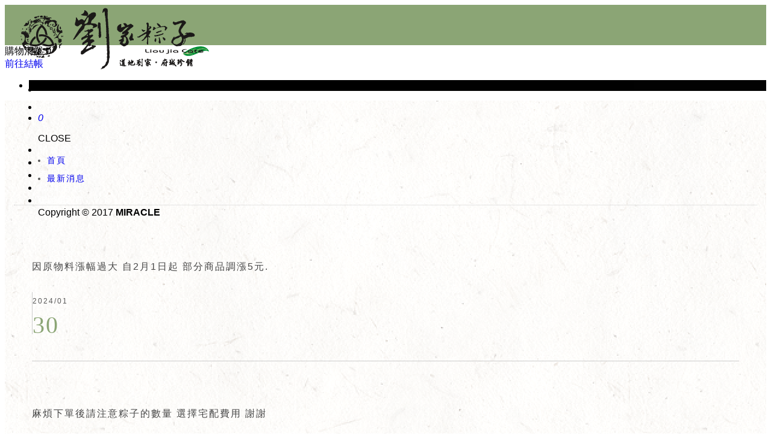

--- FILE ---
content_type: text/html;charset=UTF-8
request_url: https://liuchia.com/edcontent.php?lang=tw&tb=2
body_size: 13586
content:
<!DOCTYPE html>
<html xmlns="http://www.w3.org/1999/xhtml"  class="edcontent2 is-folder-list edcontentlist"  lang="zh-tw">
<head>
  <link rel="alternate" href="https://liuchia.com/edcontent.php?lang=tw&tb=2" hreflang="zh-tw" />
    <link rel="alternate" href="https://liuchia.com/edcontent.php?lang=tw&tb=2" hreflang="x-default" />
    <meta http-equiv="content-language" content="zh-tw">
    <script type="application/ld+json">
{
    "@context": "https://schema.org",
    "@type": "LocalBusiness",
    "name": "劉家粽子專賣店",
    "image": "https://liuchia.com/archive/image/weblogo/0529logo2.png",
    "logo": "https://liuchia.com/archive/image/weblogo/0529logo2.png",
    "@id": "https://liuchia.com/",
    "url": "https://liuchia.com/",
    "telephone": "+886-062251514",
    "address": {
      "@type": "PostalAddress",
      "addressCountry": "TW"
    }

}
</script>
  <script>
let gtag_inuse = false;
let gtag_type4 = false;
let fbq_inuse  = false;
let omnichat_inuse = false;
</script>
<meta name="copyright" content="劉家粽子專賣店"/>
<meta name="author" content="粽子專賣店" />
<meta name="robots" content="all"/>
<meta name="distribution" content="Taiwan"/> <meta name="rating" content="general"/>

<!-- Global site tag (gtag.js) - Google Analytics -->
<script async src="https://www.googletagmanager.com/gtag/js?id=UA-124341741-1"></script>
<script>
  window.dataLayer = window.dataLayer || [];
  function gtag(){dataLayer.push(arguments);}
  gtag('js', new Date());

  gtag('config', 'UA-124341741-1');
</script>
<meta http-equiv="Content-Type" content="text/html; charset=utf-8" />
<title lang="zh-tw">最新消息 | 劉家粽子專賣店</title>
<meta name="apple-mobile-web-app-capable" content="yes">
<meta name="mobile-web-app-capable" content="yes">
<meta name="viewport" content="width=device-width, initial-scale=1, maximum-scale=1, user-scalable=no, viewport-fit=cover">
<meta http-equiv="X-UA-Compatible" content="IE=edge"/>
<!--[if lt IE 9]>
<script src="https://cdnjs.cloudflare.com/ajax/libs/html5shiv/3.7.3/html5shiv-printshiv.min.js"></script>
<script src="https://cdnjs.cloudflare.com/ajax/libs/respond.js/1.4.2/respond.min.js"></script>
<![endif]-->
<meta name="keywords" content="粽子,台南小吃,伴手禮,劉家,24小時">
<meta name="description" content="劉家粽子的特色是遵循古老的柴燒技法，也就是將包好的粽子放入大鍋中，以堅硬耐燃的龍眼樹枝慢火柴燒，讓燜煮的糯米因受熱均勻而逐漸釋放出黏性，如此糯米吃來不但粘Q有彈性，連粽葉都有一股因柴燒煙燻而有的獨特香氣。">
<meta name="author" content="" />
<meta name="copyright" content="" />
<meta name="distribution" content="global" />
<meta name="rating" content="general" />
<meta name="robots" content="index,follow" />
<meta property="og:title" content="劉家粽子專賣店"/>
<meta property="og:type" content="website"/>
<meta property="og:url" content="https://liuchia.com/edcontent.php?lang=tw&tb=2"/>
<meta property="og:description" content="劉家粽子的特色是遵循古老的柴燒技法，也就是將包好的粽子放入大鍋中，以堅硬耐燃的龍眼樹枝慢火柴燒，讓燜煮的糯米因受熱均勻而逐漸釋放出黏性，如此糯米吃來不但粘Q有彈性，連粽葉都有一股因柴燒煙燻而有的獨特香氣。"/>
<meta property="og:image" content="https://liuchia.com/archive/image/header_info/0529_banner_a.jpg"/>
<meta property="og:site_name" content="劉家粽子專賣店"/>
<script>
var tlang = "tw";
</script>
<script src="https://system7.webtech.com.tw/js/jquery-1.12.4.min.js"></script>
<script src="https://system7.webtech.com.tw/js/jquery-migrate-1.4.1.js"></script>
<link rel="canonical" href="https://liuchia.com/edcontent.php?lang=tw&tb=2">
<link rel="stylesheet" href="https://system7.webtech.com.tw/public/css/animate.css?v=20251231" type="text/css" media="screen" />
<link rel="stylesheet" href="https://system7.webtech.com.tw/js/fancybox/jquery.fancybox.css?v=20251231" type="text/css" media="screen" />
<link rel="stylesheet" href="https://system7.webtech.com.tw/css/font-awesome-470/css/font-awesome.min.css">
<link rel="stylesheet" href="https://system7.webtech.com.tw/css/bootstrap-min.css?mv=20251231" >
<!-- load external-->
<!-- end -->
<link href="https://system7.webtech.com.tw/public/template/RWDPAGE_BASE_PAT01/model_css.php?v=20251231&key=cHViX3x8MjAxODAwMzAyX3x8UldEUEFHRV9CQVNFX1BBVDAxfHxSV0RQQUdFX0JBU0VfUEFUMDE=" rel="stylesheet" type="text/css" />
<link href="https://system7.webtech.com.tw/public/template/base/edcontent.css?v=20251231" rel="stylesheet" type="text/css" />
<!--base css-->
<link href="https://system7.webtech.com.tw/public/template/base/base.css?v=20251231" rel="stylesheet" type="text/css" />
<!--end-->
<link href="https://system7.webtech.com.tw/public/template/RWDPAGE_BASE_PAT01/index.css?v=20251231" rel="stylesheet" type="text/css" />
<link href="https://system7.webtech.com.tw/webadmin/webtech_lib/assets/minimalist-basic/content.css?v=20251231" rel="stylesheet" type="text/css"/>
<link href="https://system7.webtech.com.tw/webadmin/webtech_lib/assets/ionicons/css/ionicons.min.css" rel="stylesheet" type="text/css" crossorigin="anonymous"/>
<link href="https://system7.webtech.com.tw/js/sweetalert2/sweetalert2.min.css" rel="stylesheet" type="text/css"/>
  <link rel="stylesheet" href="https://liuchia.com/customization_css.php?p=eyJwYWdlIjoiZWRjb250ZW50LnBocCIsInRlbXBsYXRlX2lkIjoiUldEUEFHRV9CQVNFX1BBVDAxIiwiZGVzaWduZXJfcGFnZWlkIjoiZWRjb250ZW50MiJ9&time=1749431073" type="text/css"  />
<link rel="stylesheet" href="https://system7.webtech.com.tw/public/template/base/init.css?v=20251231" type="text/css" />
<script  type="text/javascript" src="https://system7.webtech.com.tw/js/jquery.easing.1.3.js"></script>
<script  type="text/javascript" src="https://system7.webtech.com.tw/js/jquery-ui.min.js"></script>
<script  src="https://system7.webtech.com.tw/js/lang/tw.js"></script>
<script  type="text/javascript" src="https://system7.webtech.com.tw/js/waypoints.min.js"></script>
<script  type="text/javascript" src="https://system7.webtech.com.tw/js/imagesloaded.pkgd.min.js"></script>
<script  src="https://system7.webtech.com.tw/js/jquery.mousewheel-3.0.6.pack.js" type="text/javascript"></script>
<script  src="https://system7.webtech.com.tw/js/fancybox/jquery.fancybox.pack.js" type="text/javascript"></script>
<script src="https://system7.webtech.com.tw/js/public.js?v=120251231" type="text/javascript"></script>
<script src="https://system7.webtech.com.tw/js/jquery.ddslick.js?v=1.00" type="text/javascript"></script>
<script  src="https://system7.webtech.com.tw/js/jquery.animate-colors-min.js" type="text/javascript"></script>
<style type="text/css">
  .seofootercompany,.seofooterkeyword{font-size:12px;}
  .seomainkey h2{font-size:12px;margin:0px;padding:0px;font-weight: normal;float:left;margin-right:5px;line-height: 14px;}
</style>
<script>var showtotop = false;</script>
<script  src="https://system7.webtech.com.tw/js/bootstrap.min.js"></script>
<script>showtotop = true;</script>
<script  src="https://system7.webtech.com.tw/js/jquery.ui.totop.js"></script>
<script  src="https://system7.webtech.com.tw/js/isotope/jquery.isotope.min.js"></script>
<script  src="https://system7.webtech.com.tw/js/modernizr-2.6.1.min.js" type="text/javascript"></script>
<script type="text/javascript">
var isMobile = false;
var isDesktop = false;
$(window).on("load resize",function(e){
  //mobile detection
  if(Modernizr.mq('only all and (max-width: 767px)') ) {
    isMobile = true;
  }else{
    isMobile = false;
  }
  //tablette and mobile detection
  if(Modernizr.mq('only all and (max-width: 1024px)') ) {
    isDesktop = false;
  }else{
    isDesktop = true;
  }
});
</script>

<script  src="https://system7.webtech.com.tw/public/template/RWDPAGE_BASE_PAT01/index.js?v=20251231"></script>
  <style type="text/css">
  .paneleffect, .paneleffect_v1{opacity: 0;}
  .paneleffect.animated, .paneleffect_v1.animated{opacity: 1;}
    </style>
  <script type="text/javascript">

    // 監聽物件高度是否變化
    function onElementHeightChange(elm, callback) {
        var lastHeight = elm.clientHeight
        var newHeight;

        (function run() {
            newHeight = elm.clientHeight;
            if (lastHeight !== newHeight) callback();
            lastHeight = newHeight;

            if (elm.onElementHeightChangeTimer) {
              clearTimeout(elm.onElementHeightChangeTimer);
            }

            elm.onElementHeightChangeTimer = setTimeout(run, 200);
        })();
    }

    $(document).ready(function(){
        

        imagesLoaded( document.querySelector('body'), function( instance ) {
                              $('.paneleffect').each(function(){
            if($(this).height() < 200){
              $(this).removeClass('paneleffect');
            }
          });
          onScrollInit($('.paneleffect,.paneleffect_v1,.paneleffect_page'));
        });

        // 監聽body高度變化時要重跑入場動畫
        onElementHeightChange(document.body, function(){
          onScrollInit($('.paneleffect,.paneleffect_v1,.paneleffect_page'));
        });



        function onScrollInit( items, trigger ) {
          items.each( function() {
            var osElement = $(this),
                osoffset = osElement.attr('data-os-offset'),
                osAnimationClass = osElement.attr('data-os-animation'),
                osAnimationDelay = osElement.attr('data-os-animation-delay');
                osAnimationDuration = osElement.attr('data-os-animation-duration');
                if(typeof(osAnimationClass)=='undefined'){
                  osAnimationClass = 'fadeInUp';
                }
                if(typeof(osAnimationDelay)=='undefined'){
                  osAnimationDelay = '0.3s';
                }
                if(typeof(osoffset)=='undefined'){
                  osoffset = '90%';
                }
                if(typeof(osAnimationDuration)=='undefined'){
                  osAnimationDuration = '1s';
                }


            osElement.css({
                '-webkit-animation-delay':  osAnimationDelay,
                '-moz-animation-delay':     osAnimationDelay,
                'animation-delay':          osAnimationDelay,
                '-webkit-animation-duration': osAnimationDuration,
                'animation-duration':         osAnimationDuration,

            });

            var osTrigger = ( trigger ) ? trigger : osElement;

            osTrigger.waypoint(function() {
                osElement.addClass('animated').addClass(osAnimationClass);
            },{
                triggerOnce: true,
                offset: osoffset
            });
          });
                  }
    });
  </script>
<script type="text/javascript">
  var ajaxGet = null;
  var orgwapperh = 0;
  var nowtop = 0;
  function fn_openbox(url,parpms){

    if (ajaxGet != null){
      ajaxGet.abort();
    }
    nowtop = $( document ).scrollTop();
    $("html,body").scrollTop(0).css({'overflow-x':'hidden'});
    $("#loading_mask").css({'width':$(window).width()}).show();
    $('#boxcontent').html('').show().css({'min-height':$(window).height()+'px'});

    $('#openbox').css({'left':$(window).width(),'width':$(window).width()}).show();

    ajaxGet = $.ajax({
      type: 'post', //
      url: url,
      data:parpms,
      dataType: "html",
      success: function(datahtml) {
        $('#boxcontent').html(datahtml);
        $('#boxcontent .openbox_d').css({'min-height':$(window).height()-(37*2)+'px'});
        $('#openbox').stop().animate({'left':0}, 800,function(){
          $("#loading_mask").hide();
          $('.wapper .panel').hide(0);
        });
        var images=$('#editor img');
        var link = null;
        var imgLen=images.length;
        for(var i=0;i<imgLen;i++){
          if (images[i].parentNode.tagName.toLowerCase() != 'a'){
            images[i].style.cursor="pointer";
            link = document.createElement("a");
            link.href = images[i].src;
            $(link).addClass('fancybox').attr("rel","group");
            images[i].alt='點擊放大';
            images[i].title='點擊放大';
            link.target="_blank";
            images[i].parentNode.insertBefore(link, images[i]).appendChild(images[i])
          }
        }
        $("#editor .fancybox").fancybox({
	        'hideOnContentClick': true
	      });

      },
      error:function (xhr, ajaxOptions, thrownError){
        fn_close_box();
        $("body").append(xhr.status);
        $("body").append(xhr.responseText );
        //alert(thrownError);
      }
    });
  }

  function fn_close_box(){
    $('.wapper .panel').show(0);
    $('#openbox').stop().animate({'left':$(window).width()}, 800,function(){
      $( document ).scrollTop(nowtop).css({'overflow-x':'auto'});
      $('#boxcontent').html('').hide();
      $('#openbox').hide();
      $("#loading_mask").hide();
    });
  }
</script>
<script type="text/javascript">
  $(document).ready(function(){
  $(".fancybox.youtube").click(function() {
    $.fancybox({
      'padding'   : 0,
      'autoScale'   : false,
      'transitionIn'  : 'none',
      'transitionOut' : 'none',
      'title'     : this.title,
      'width'     : 640,
      'height'    : 385,
      'href'      : this.href.replace(new RegExp("watch\\?v=", "i"), 'v/'),
      'type'      : 'swf',
      'swf'     : {
      'wmode'       : 'transparent',
      'allowfullscreen' : 'true'
      }
    });
    return false;
  });
  $("a.fancyboximg").fancybox({ 'transitionIn' : 'elastic', 'transitionOut' : 'elastic', 'speedIn' : 600, 'speedOut' : 200, 'overlayShow' : false });
  });
</script>
<style>
.error{color:red;}
</style>
</head>
<body domain_is_safe="safe" class="wrapper_bg page_wrapper_bg tb_edcontent fn_edcontent2 lang_tw" attr-type="liuchia.com" attr-type2="www.liuchia.com" attr-trans="Y" RID="" nowPath="edcontent.php">
<div id="openbox">
  <div id="boxcontent">
  </div>
</div>

  <div id="RWDPAGE_BASE_PAT01" class="template_panel_first  collapsing_header web_201800302">
        <header  class="  menu-container " id="panel_36"  page_style="">
    

          <div class="model RWDmenu_plus02"   id="m_RWDPAGE_BASE_PAT01_36_1" md_id="1" tp_id="36" template_id="RWDPAGE_BASE_PAT01">
    <style>
 .m_stitle {
    display: none;
}
 .cd-nav li:hover .m_stitle, .cd-nav li.active .m_stitle {
    display: block;
}
 .cd-nav li:hover .m_title,  .cd-nav li.active .m_title {
    display: none;
}
    </style>
    <div class="inside" >
      <div class="container">
        <header class="cd-main-header">

                    <!--LOGO-->
          <a class="cd-logo" href="https://liuchia.com/" title="回首頁" aria-label="回首頁"><img src="https://liuchia.com/archive/image/weblogo/0529logo2.png" title="" alt="劉家粽子專賣店"></a>
          <!--END-->

          <!-- 功能型按鈕 -->
          <ul class="cd-header-buttons">
            <!--社群-->
            <li>
                          </li>


            <!--搜尋-->
                        <li class="phone-menu">
              <a class="cd-nav-trigger" href="#cd-primary-nav" title="主選單" aria-label="主選單"><span></span></a>
            </li>
                        <li class="cart-block">
              <a href="#" onclick="return false;" title="購物清單" aria-label="購物清單">
                                    <i class="glyphicon glyphicon-shopping-cart"></i>
                                    <span class="hidden-xs"></span>
                  <i class="qty"><span class="val-shopnum">0</span></i>
              </a>
            </li>
            
            

                        
            <div class="clearfix"></div>
          </ul>



          <!-- 主選單 -->
          <nav class="cd-nav ">
            <ul id="cd-primary-nav" class="cd-primary-nav is-fixed">

              <!-- <div class="close-btn fa fa-long-arrow-left hidden-lg" id="close_btn"></div> -->
              <div class="close-btn hidden-lg" id="close_btn" title="關閉主選單" aria-label="關閉主選單">CLOSE</div>
                            <li class="  " level="1" showsize="">
                <a href="https://liuchia.com/edcontent.php?lang=tw&tb=1" org-href="edcontent.php?lang=tw&tb=1"  title="關於劉家粽子" aria-label="關於劉家粽子">關於劉家粽子</a>
                
              </li>
                            <li class="  " level="1" showsize="">
                <a href="https://liuchia.com/album_d.php?lang=tw&tb=1&id=4" org-href="album_d.php?lang=tw&tb=1&id=4" target="_blank" title="菜品介紹" aria-label="菜品介紹">菜品介紹</a>
                
              </li>
                            <li class="  " level="1" showsize="">
                <a href="https://liuchia.com/product.php?lang=tw&tb=1" org-href="product.php?lang=tw&tb=1"  title="產品購買" aria-label="產品購買">產品購買</a>
                
              </li>
                            <li class="  " level="1" showsize="">
                <a href="https://liuchia.com/edcontent.php?lang=tw&tb=2" org-href="edcontent.php?lang=tw&tb=2"  title="最新消息" aria-label="最新消息">最新消息</a>
                
              </li>
                            <li class="  " level="1" showsize="">
                <a href="https://liuchia.com/eforms.php?lang=tw&tb=1" org-href="eforms.php?lang=tw&tb=1"  title="聯絡我們" aria-label="聯絡我們">聯絡我們</a>
                
              </li>
              

              <div class="clearfix"></div>
              
                            <div class="phone-menubelow">
                                          </div>
              <div class="bottom-copyright hidden-lg">
                Copyright © 2017 <span style="font-weight:600">MIRACLE</span>              </div>
            </ul> <!-- primary-nav -->
          </nav>



        </header>


        <!-- 搜尋輸入欄 -->
                <div class="clearfix"></div>
      </div>
    </div>

        <!-- 購物車介面-->
    <div class="cart-menu modelshoppingcar noclose shoppingcar_menu">
      <div class="cart-cancel-btn fa fa-long-arrow-left"></div>
      <div class="title">
        購物清單        <span class="val-shopnum">0</span><!-- 選購數量 -->
      </div>
      <ul id="top_shopping_car_list" class="content" style="margin:0px;padding:0px;">
      </ul>
            <div class="buy-btn"><a href="https://liuchia.com/shopping.php?lang=tw" class="checkout_it" aria-label="前往結帳" style="position: relative;">前往結帳</a></div>
    </div>
    
    
    <div class="cd-overlay"></div>
  


          
        <div style="clear:both;"></div>
      </div>


      <script type="text/javascript">

      var _auto_hide = false;
      var _auto_hide_timer = null;
      var _auto_hide_s = 0;
      function m_RWDPAGE_BASE_PAT01_36_1setTimeout(t){
        if(_auto_hide)
        {
          _auto_hide_timer = setTimeout(function(){
            $(".cd-overlay").trigger('click');
          },_auto_hide_s);
          // console.log('set Timer');
        }
      }

      function m_RWDPAGE_BASE_PAT01_36_1clearTimeout(t){
        if(_auto_hide && _auto_hide_timer!= null){
          clearTimeout(_auto_hide_timer);
          // console.log('clear Timer');
        }
      }
  </script>
          <script type="text/javascript">
      $( document ).ready(function() {
        loadShoppingCar(false, 'refresh');
      });
      var needreloadcar = true,needreloadquerycar=true;
      function modifyCarAmount(multikey,amount,carkey,obj){
        var pre_amount =  parseInt( obj.attr('now-qty'));
        var nnum =  parseInt( obj.val());
        var max  = parseInt( obj.attr('max'));
        if(isNaN(nnum) || nnum <=0){
          nnum = 1;
        }
        if(nnum > max) nnum = max;
        if(obj.val()!=nnum){
          obj.val(nnum);
        }
        amount = nnum;
        if(pre_amount==amount) return false;
        $.ajax({
          type: "POST",
          url: "https://liuchia.com/include/shopping_process.php",
          contentType:"application/x-www-form-urlencoded; charset=utf-8",
          data: "type=modifyonecar&lang=tw&multikey="+multikey+'&amount='+amount,
          dataType: "json",
          success: function(jdata){
            if(jdata.message!='' && jdata.message!= null){
              $("#quantity"+carkey).val(pre_amount);
              alert(jdata.message);
            }else{
              if(amount==0){
                $("#car_"+carkey).fadeOut(function(){
                  $("#car_"+carkey).remove();
                  $("#m_RWDPAGE_BASE_PAT01_36_1 .val-shopnum").html($(".caritem").size());
                  // $("#m_RWDPAGE_BASE_PAT01_36_1 .val-shopnum").html();
                });
              }else{
                $("#quantity"+carkey).val(jdata.amount);

                $("#car_"+carkey+' .price').html(jdata.price);
              }
            }
            needreloadcar = true;
          }
        });
      }
      /**
       * @param {boolean} open - 是否展開購物清單
       * @param {string} _action - 呼叫目的。 'refresh'表示只要更新購物車資訊(不要跳出加入成功這些資訊)
      */
      function loadShoppingCar(open, _action=null){
        $.ajax({
          type: "POST",
          url: "https://liuchia.com/include/shopping_process.php",
          contentType:"application/x-www-form-urlencoded; charset=utf-8",
          data: "type=loadshoppingcar&lang=tw",
          dataType: "json",
          success: function(jdata){
            $("#m_RWDPAGE_BASE_PAT01_36_1 .val-shopnum").html(jdata.num);
            $("#m_RWDPAGE_BASE_PAT01_36_1 .total_price").html(jdata.total_price);
            // $("#m_RWDPAGE_BASE_PAT01_36_1 .ftotal_price .money").html(jdata.total_price);msg::carempty
            $("#m_RWDPAGE_BASE_PAT01_36_1 #top_shopping_car_list").html('');

            if(jdata.items.length==0 || jdata.items==null){
              $("#m_RWDPAGE_BASE_PAT01_36_1 #top_shopping_car_list").html('<div class="carempty">您未選購任何產品!!</div>');
            }
            if(jdata.items!=null){
              for(var i=0;i<jdata.items.length;i++){
                var nowitem = jdata.items[i];
                var _txtString = nowitem['proName'].replace(/<[^>]+>/g,"");

                var photostr = '';
                if(nowitem['photo']!=''){
                  photostr = " background-image: url("+nowitem['photo']+");";
                }

                var carkey = nowitem['carkey'];
                var multikey = nowitem['multikey'];
                var choiceamount  = nowitem['choiceamount'];
                var uni_price_tmp = nowitem['uni_price'];

                
                var bulid_string = '<li id="car_'+carkey+'" class="caritem">'+
                '<div class="pic">'+
                '<a href="'+nowitem['product_url']+'" aria-label="'+_txtString+'"><img src="'+nowitem['photo']+'" alt="'+_txtString+'"></a>'+
                '</div>'+
                '<div class="text-box">'+
                  '<div class="name"><a href="'+nowitem['product_url']+'" aria-label="'+_txtString+'">'+nowitem['proName']+'</a></div>'+
                  '<div class="spec">'+nowitem['standInfo']+'</div>';

                bulid_string+='<div class="qty-box myform choice_num_typeb">';
                                bulid_string+='<input type="button" value="-" class="qtyminus" field="quantity" carkey="'+nowitem['carkey']+'"/>'+
                    '<input type="number" min="1" id="quantity'+carkey+'" value="'+nowitem['amount']+'" class="qty" max="'+choiceamount+'" attr-multikey="'+multikey+'" now-qty="'+nowitem['amount']+'"/>'+
                    '<input type="button" value="+" class="qtyplus" field="quantity" carkey="'+nowitem['carkey']+'"/>';
                                var oneprice = uni_price_tmp * nowitem['amount'];
                bulid_string+='<div class="clearfix"></div>'+'</div>';
                bulid_string+='<div class="price">'+nowitem['price'];
                bulid_string+='</div>'+
                '<div class="dre-text">'+nowitem['inventory_msg']+ '</div>'+
                '</div>'+
                '<div class="cancel-btn glyphicon glyphicon-trash item_del" carkey="'+nowitem['carkey']+'"></div>'+
                '<div class="clearfix"></div>'+
                '</li>';

                $("#m_RWDPAGE_BASE_PAT01_36_1 #top_shopping_car_list").append(bulid_string);
                                if(nowitem['plusbuycars'] && nowitem['plusbuycars'].length >0){
                  // console.log('有加購品'+nowitem['plusbuycars'].length);
                  for(var plusbuyidx = 0; plusbuyidx < nowitem['plusbuycars'].length;plusbuyidx++){
                    var plusitem = nowitem['plusbuycars'][plusbuyidx];

                    var plus_price = plusitem['info']['plusPrice'];

                    var maxAmount = plusitem['maxAmount'];
                    var plusamount = plusitem['plusamount'];
                    var pluscarkey = plusitem['pluscarkey'];// 取代 carkey
                    var plusbuy_key = plusitem['plusbuy_key'];//
                    //{bulid

                    var string_pdname = plusitem['info']['productName'].replace(/<[^>]+>/g,"");

                    bulid_string = '<li id="car_'+pluscarkey+'" class="caritem">'+
                        '<div class="pic">'+
                        '<a href="'+plusitem['info']['url']+'" aria-label="'+string_pdname+'"><img src="'+plusitem['info']['photo']+'" alt="'+string_pdname+'"></a>'+
                        '</div>'+
                        '<div class="text-box">'+
                          '<div class="plusbuytag"><i class="fa fa-tag" aria-hidden="true"></i> 加購品</div>'+
                          '<div class="name"><a href="'+plusitem['info']['url']+'" aria-label="'+string_pdname+'">'+plusitem['info']['productName']+'</a></div>'+
                          '<div class="spec">'+plusitem['info']['standName']+'</div>';

                        bulid_string+='<div class="qty-box myform choice_num_typeb">';
                                                bulid_string+='<input type="number" min="1" id="quantity'+pluscarkey+'"  plusbuy_key="'+plusbuy_key+'"  value="'+plusamount+'" class="qty disabled" max="'+maxAmount+'" attr-multikey="'+multikey+'" now-qty="'+plusamount+'" disabled/>';
                                                var oneprice = plus_price * plusamount;
                        bulid_string+='<div class="clearfix"></div>'+'</div>';
                        bulid_string+='<div class="price">'+plusitem['price'];
                        bulid_string+='</div>'+
                        '<div class="dre-text">'+nowitem['inventory_msg']+ '</div>'+
                        '</div>'+
                        '<div class="cancel-btn glyphicon glyphicon-trash item_del" carkey="'+pluscarkey+'" plusbuy_key="'+plusbuy_key+'" ></div>'+
                        '<div class="clearfix"></div>'+
                        '</li>';

                        $("#m_RWDPAGE_BASE_PAT01_36_1 #top_shopping_car_list").append(bulid_string);
                    //}bulid

                  }// end for
                }
                                }

                $('#m_RWDPAGE_BASE_PAT01_36_1 .qtyminus').click(function(){
                  var carkey = $(this).attr('carkey');
                  var nnum =  parseInt( $("#quantity"+carkey).val());
                  var max  = parseInt( $("#quantity"+carkey).attr('max'));
                  if(isNaN(nnum) || nnum <=0){
                    nnum = 1;
                  }else{
                    nnum--;
                  }
                  if(nnum <=0) nnum =1;
                  $("#quantity"+carkey).val(nnum);

                  if(typeof($(this).attr('plusbuy_key'))=='undefined'){
                    modifyCarAmount( $("#quantity"+carkey).attr('attr-multikey') ,nnum,carkey,$("#quantity"+carkey));
                  }else{
                    var input_tmp = $("#quantity"+carkey);
                    modifyPlusBuyCarAmount( $(this).attr('plusbuy_key') ,input_tmp.val(),carkey,$("#quantity"+carkey).attr('now-qty'),$("#quantity"+carkey).attr('uni-price'),$("#quantity"+carkey));
                  }

                });

                $('#m_RWDPAGE_BASE_PAT01_36_1 .qtyplus').click(function(){

                  var carkey = $(this).attr('carkey');
                  var nnum =  parseInt( $("#quantity"+carkey).val());
                  var max  = parseInt( $("#quantity"+carkey).attr('max'));

                  if(isNaN(nnum) || nnum <=0){
                    nnum = 1;
                  }else{
                    nnum++;
                  }
                  if(nnum > max) nnum = max;

                  //if(nnum <=0) nnum =1;
                  $("#quantity"+carkey).val(nnum);

                  if(typeof($(this).attr('plusbuy_key'))=='undefined'){
                    modifyCarAmount($("#quantity"+carkey).attr('attr-multikey'),nnum,carkey,$("#quantity"+carkey));
                  }else{
                    var input_tmp = $("#quantity"+carkey);
                    modifyPlusBuyCarAmount( $(this).attr('plusbuy_key') ,input_tmp.val(),carkey,$("#quantity"+carkey).attr('now-qty'),$("#quantity"+carkey).attr('uni-price'),$("#quantity"+carkey));
                  }

                });

                $("#m_RWDPAGE_BASE_PAT01_36_1 #top_shopping_car_list .qty").on('change', function() {

                  if(typeof($(this).attr('plusbuy_key'))=='undefined'){
                    modifyCarAmount( $(this).attr('attr-multikey') ,$(this).val(),$(this).attr('carkey'),$(this));
                  }else{
                    var carkey = $(this).attr('carkey');
                    modifyPlusBuyCarAmount(
                      $(this).attr('plusbuy_key') ,
                      $(this).val(),
                      carkey,
                      $(this).attr('now-qty'),
                      $(this).attr('uni-price'),
                      $(this)
                    );
                  }

                });
                var m_RWDPAGE_BASE_PAT01_36_1_delxhr = null;
                $("#m_RWDPAGE_BASE_PAT01_36_1 .item_del").click(function(){
                  if(m_RWDPAGE_BASE_PAT01_36_1_delxhr!=null) return false;
                  var carkey = $(this).attr('carkey');


                  if(typeof($(this).attr('plusbuy_key'))=='undefined'){
                    var dataparams = "type=delcar&lang=tw&carkey="+carkey;
                  }else{
                    var plusbuy_key = $(this).attr('plusbuy_key');
                    var dataparams = "type=delplusbuycar&lang=tw&multikey="+plusbuy_key;
                  }

                  m_RWDPAGE_BASE_PAT01_36_1_delxhr = $.ajax({
                    type: "POST",
                    url: "https://liuchia.com/include/shopping_process.php",
                    contentType:"application/x-www-form-urlencoded; charset=utf-8",
                    data: dataparams,
                    dataType: "json",
                    success: function(jdata){
                      m_RWDPAGE_BASE_PAT01_36_1_delxhr = null;
                      if(jdata.success=='0'){
                        alert(jdata.message);
                      }else{
                        $("#car_"+carkey).fadeOut(function(){
                          $("#car_"+carkey).remove();
                          $("#m_RWDPAGE_BASE_PAT01_36_1 .val-shopnum").html($(".caritem").size());
                        });
                        alert("已刪除選購的商品");
                      }

                      loadShoppingCar(true, 'refresh');
                    }
                  });
                });

            }
            // 如果電商後台有設定加入購物車後要跳彈窗提示
            if( _action!='refresh' && false){
              open = false;
              Swal.fire({
                icon: 'success',
                title: '商品已經加入購物車',
                showConfirmButton: false,
                timer: 1500
              })
            }
            if(open){
              open_car_list();
            }
          }
        });
      }

    function modifyPlusBuyCarAmount(multikey,amount,carkey,pre_amount,uni_price,obj){
          var nnum =  parseInt( obj.val());

          var max  = parseInt( obj.attr('max'));
          if(isNaN(nnum) || nnum <=0){
              nnum = 1;
          }
          if(nnum > max) nnum = max;
          if(obj.val()!=nnum){
              obj.val(nnum);
          }
          amount = nnum;
          // console.log('=>'+amount);
          if(pre_amount==amount) return false;
          $.ajax({
            type: "POST",
            url: "https://liuchia.com/include/shopping_process.php",
            contentType:"application/x-www-form-urlencoded; charset=utf-8",
            data: "type=modifyonepluspuy&lang=tw&plusbuymultikey="+multikey+'&amount='+amount,
            dataType: "json",
            success: function(jdata){


              if(jdata.message!='' && jdata.message!= null){
                $("#quantity"+carkey).val(pre_amount);
                alert(jdata.message);
              }else{
                if(amount==0){
                  $("#car_"+carkey).fadeOut(function(){
                    $("#car_"+carkey).remove();
                    $("#m_RWDPAGE_BASE_PAT01_36_1 .val-shopnum").html($(".caritem").size());
                  });
                }else{
                  $("#quantity"+carkey).val(jdata.amount);
                  $("#quantity"+carkey).attr("now-qty",jdata.amount);
                  $("#car_"+carkey+' .price').html(jdata.price);
                }
              }
              needreloadcar = true;
            }
          });
      }

  </script>
    <!-- 購物車捲軸 -->
    <script type="text/javascript">
    jQuery(document).ready(function(){
      car_list_height();
      $( window ).resize(function() {
        car_list_height();
      });

    });

    function car_list_height(){
      var fix_h = window.innerHeight; // 將$(window).height()改成window.innerHeight，因為$(window).height()會誤判
      fix_h -= $(".RWDmenu_plus02 .shoppingcar_menu .title").outerHeight(true);
      fix_h -= $(".RWDmenu_plus02 .shoppingcar_menu .buy-btn a").outerHeight(true);
      // fix_h -= 10;
      $('#top_shopping_car_list').enscroll('destroy');
      $('#top_shopping_car_list').css({'height':fix_h});
      $('#top_shopping_car_list').enscroll({
        showOnHover: true,
        addPaddingToPane:false,
        verticalTrackClass: 'track3',
        verticalHandleClass: 'handle3'
      });
    }
    </script>
  
      
    <!-- 自訂js -->
  <script>

    var viewport_width=$(window).width();

    if (viewport_width > 1199) {
      $('.first-block').hide();

      // $('.first-click,.cd-overlay').on('click', function(event){
      // //$('.first-click,.cd-overlay').hover(function(event){

      //   $('.first-block').hide();
      //   $(this).find('.first-block').addClass('open-block').show();
		    // $(this).find('.first-click').addClass('open');

      // });
    }

  </script>

  <script>
        $(window).scroll(function() {
            var scroll = $(window).scrollTop();
            if (scroll >= 1) {
                $(".sub-nav").addClass("sub-up");
                $(".RWDmenu_plus02 .inside").addClass("is-up");
                $('#cd-search').addClass('is-up');
            } else {
                $(".sub-nav").removeClass("sub-up");
                $(".RWDmenu_plus02 .inside").removeClass("is-up");
                $('#cd-search').removeClass('is-up');
            }
        });
        // console.log("");
    </script>
        <script>
            //購物選單開啟
      function open_car_list(){
        car_list_height();//解決在產品頁還沒完全載好標題及按鈕高度時，計算出錯誤的ul高度
        $('.RWDmenu_plus02 .shoppingcar_menu').addClass('is-visible');
        $('.cd-main-content').addClass('is-push');
        if($(window).width()>1199){
          $('.RWDmenu_plus02 .inside').addClass('is-push');
        }
        if($(window).width()<1200){
          $('.RWDmenu_plus02 .cd-main-header').addClass('nav-is-visible');
          if($('.RWDmenu_plus06')[0]){
            $('.RWDmenu_plus06').addClass('push_by_menu');
          }
        }
        $('.cd-overlay').addClass('is-push');
        $('body').addClass('is-visible');
      }
      //購物選單關閉按鈕
      function close_car_list(){
        if(needreloadcar){
          loadShoppingCar(false, 'refresh');
          needreloadcar = false;
        }
        $('body').removeClass('is-visible');
        $('.RWDmenu_plus02 .shoppingcar_menu').removeClass('is-visible');
        $('.cd-overlay ').removeClass('is-push');
        $('.cd-main-content').removeClass('is-push');
        if($(window).width()>1199){
          $('.RWDmenu_plus02 .inside').removeClass('is-push');
        }
        if($(window).width()<1200){
          $('.RWDmenu_plus02 .cd-main-header').removeClass('nav-is-visible');
          if($('.RWDmenu_plus06')[0]){
            $('.RWDmenu_plus06').removeClass('push_by_menu');
          }
        }
      }
      
      
      //點擊遮罩
      $('.cd-overlay').click(function(){
        $('.cd-overlay').removeClass('is-push');
        $('.cd-main-content').removeClass('is-push');
        $('nav.cd-nav ul .close-btn').removeClass('is-push');
        $('.RWDmenu_plus02 .inside').removeClass('is-push');
        $('.RWDmenu_plus02 .cart-menu').removeClass('is-visible');
        if($('.RWDmenu_plus06')[0]){
          $('.RWDmenu_plus06').removeClass('push_by_menu');
        }
        $('body').removeClass('is-visible');
        m_RWDPAGE_BASE_PAT01_36_1clearTimeout('');
      });


      //行動裝置主選單關閉按鈕
      $('#close_btn').click(function(){

        $('.cd-primary-nav').removeClass('nav-is-visible');
        $('.cd-main-content').removeClass('nav-is-visible');
        $('.cd-main-header').removeClass('nav-is-visible');
        $('.cd-overlay').removeClass('nav-is-visible is-visible');
        $('.cd-nav-trigger').removeClass('nav-is-visible');
        $(".phone-language").removeClass('is-push');
        $("#cd-primary-nav").removeClass("moves-out");
        if($('.RWDmenu_plus06')[0]){
          $('.RWDmenu_plus06').removeClass('push_by_menu');
        }
        setTimeout(function(){ $('body').removeClass('overflow-hidden'); }, 1000);
      });



      //點選選單
      $('.cd-primary-nav > .has-children > a').click(function(){
        $('nav.cd-nav .phone-member, nav.cd-nav .phone-language,nav.cd-nav .phone-group,nav.cd-nav ul .close-btn').addClass('is-push');
        // console.log('1111');
        m_RWDPAGE_BASE_PAT01_36_1setTimeout('');

      });


      $('.cd-secondary-nav > .has-children > a').click(function(){
        $('nav.cd-nav .phone-member, nav.cd-nav .phone-language,nav.cd-nav .phone-group,nav.cd-nav ul .close-btn').addClass('is-push');
        // console.log('22222');
      });

      $(".cd-secondary-nav").hover(
        function() {
          m_RWDPAGE_BASE_PAT01_36_1clearTimeout('');
          // $( this ).addClass('hovered').append( $( "<span> ***</span>" ) );
        }, function() {
          m_RWDPAGE_BASE_PAT01_36_1setTimeout('');
          // $( this ).removeClass('hovered').find( "span:last" ).remove();
        }
      );
      //.cd-primary-nav
      $('.first-go-back a').click(function(){

        $('nav.cd-nav .phone-member, nav.cd-nav .phone-language,nav.cd-nav .phone-group,nav.cd-nav ul .close-btn').removeClass('is-push');
        $('.phone-language,.phone-group').removeClass('is-push');

        m_RWDPAGE_BASE_PAT01_36_1clearTimeout('');
      });

      //點其他功能按鈕會關閉搜尋列
      $('.RWDmenu_plus02  .member-block,.RWDmenu_plus02 .language-block,.RWDmenu_plus02  .cart-block,.RWDmenu_plus02  .querycar-block').click(function(){
        $('.cd-search').removeClass('is-visible');
        $('.cd-search-trigger').removeClass('search-is-visible');
        $('.cd-overlay').removeClass('is-visible search-is-visible');
      });

            $('.RWDmenu_plus02 .cart-block').click(function(){
        open_car_list();
      });
      $('.RWDmenu_plus02 .shoppingcar_menu .cart-cancel-btn').click(function(){
        close_car_list();
      });
      
      

      
          </script>
    <script type="text/javascript">
      function isMobile_fun() {
        try{ document.createEvent("TouchEvent"); return true; }
        catch(e){ return false;}
      }
    $(document).ready(function(){
        if(isMobile_fun()){
          $("#cd-primary-nav div.m_title").each(function(){
            var sub_name_tmp=$(this).html();
            var parent_tmp=$(this).parent()
            parent_tmp.html(sub_name_tmp);
          });
        }
        $(function () {

           $("#cd-primary-nav a[href*=#]:not([href=#])").click(function() {

               var target = $(this.hash);
               var href = $(this).attr('href');
              //  console.log(href);
               if(href.indexOf('.php') !=-1){
                 location.href = href;
                //  return false;
               }
               $("html,body").animate({

                   scrollTop: target.offset().top

               }, 1000);
               if($(window).width()<1170){
                   $("#close_btn").click();
               }
               return false;

           });



       });
    })
    /* 滑動返回
    $(function() {
      //Enable swiping...
      $("#cd-primary-nav,.cd-secondary-nav").swipe( {
        //Generic swipe handler for all directions
        swipe:function(event, direction, distance, duration, fingerCount, fingerData) {
        	           if(direction=='right'){
           		if($(".cd-nav .moves-out").size()==0){
           			$(".cd-nav .close-btn").eq(0).trigger('click');
           			$('nav.cd-nav .phone-member, nav.cd-nav .phone-language,nav.cd-nav .phone-group,nav.cd-nav ul .close-btn').removeClass('is-push');
           		}else{
           			// console.log('sele_size:'+$(".cd-nav .has-children a.selected").size());
           			$nowa = $(".cd-nav .has-children a.selected").last();
           			if($nowa.is('a')){
           				$bak_btn = $nowa.parent().find('.go-back a');
           				if($bak_btn.is('a')){
           					// console.log('li click');
           					$bak_btn.trigger('click');
           				}else{
           					// console.log('not li');
           				}
           			}else{
           				// console.log('not a');
           			}
 					// $(".cd-nav .moves-out .go-back").eq(0).trigger('click');
           		}
           	 // console.log('=>'+$(".cd-nav .moves-out").size());
           }
        },
        //Default is 75px, set to 0 for demo so any distance triggers swipe
         threshold:120,
         excludedElements:$.fn.swipe.defaults.excludedElements+", select"
      });
    });
    滑動返回*/

    </script>
            	<div class="clear"></div>
    </header>
        <section  class="  slider_wrapper " id="panel_7"  page_style="">
                <div class="model RWDbanner001"   id="m_RWDPAGE_BASE_PAT01_7_1" md_id="1" tp_id="7" template_id="RWDPAGE_BASE_PAT01" style=" " attr-use="user_set">
        <div id="main_flexslider" class="flexslider">
          <ul class="slides">
            
              <li class="item" style="background-image: url(https://liuchia.com/archive/image/model/images/0817_banner_2.jpg)" PC="https://liuchia.com/archive/image/model/images/0817_banner_2.jpg" PC_w="2048" PC_h="546" PAD="https://liuchia.com/archive/image/model/images/0817_banner_pad.jpg" PAD_w="1000" PAD_h="671" PHONE="https://liuchia.com/archive/image/model/images/0817_banner_ph.jpg" PHONE_w="800" PHONE_h="1000" >
                              <div class="container" style="width:100%;display:block;">
                                  </div>
                              </li>

                      </ul>
        </div>
        <div style="clear:both;"></div>
              </div>
              <link rel="stylesheet" href="https://system7.webtech.com.tw/js/woothemes-FlexSlider-06b12f8/flexslider.css?v=1" type="text/css" media="screen">
        <script src="https://system7.webtech.com.tw/js/jquery.flexslider-min.js" type="text/javascript"></script>
      
      <script type="text/javascript">


        jQuery(document).ready(function() {

          rewidth();
          function rewidth(){
            var org_w = 0;
            var org_h = 0;
            var ww = $(window).width();


            var fimg = $("#m_RWDPAGE_BASE_PAT01_7_1 .flexslider .item").eq(0);
            if(ww > 992){
              org_w = parseInt(fimg.attr('PC_w'));
              org_h = parseInt(fimg.attr('PC_h'));
            }else if(ww >= 768){
              org_w = parseInt(fimg.attr('PAD_w'));
              org_h = parseInt(fimg.attr('PAD_h'));
            }else{
              org_w = parseInt(fimg.attr('PHONE_w'));
              org_h = parseInt(fimg.attr('PHONE_h'));
            }

            var nh = (org_h / org_w) * ww;
            //console.log('new=>'+nh);
            var min_h = 180;

            if(nh < min_h) nh = min_h;

            

            $("#m_RWDPAGE_BASE_PAT01_7_1 .flexslider .item").each(function(){
              // console.log('ww',ww);
              if(ww > 992){
                img = $(this).attr('PC');
              }else if(ww >= 768){
                img = $(this).attr('PAD');
              }else{
                img = $(this).attr('PHONE');
              }

              // console.log('img',img);
              $(this).css('background-image', 'url('+img+')');

            });
            $("#m_RWDPAGE_BASE_PAT01_7_1").show();

              if(ww > 992){
                              }else if(ww >= 768){
                              }else{
                              }

            //console.log(nh,min_h);
            $("#m_RWDPAGE_BASE_PAT01_7_1 .flexslider .item,.flexslider .container,.full_page_photo.slider_wrapper").css({'height':nh});
            var header_height = jQuery('header').outerHeight();
            var total_height = header_height + nh;


                        var menu_h = $(".cd-main-header").outerHeight(true);
            //slider_wrapper full_page_photo
            $('.full_page_photo.slider_wrapper').css( "top", menu_h );
            total_height+=menu_h;
            // console.log("RWDbanner001");

            
            jQuery('.collapsing_header .main').attr("style","margin-top:"+total_height+"px;top:0 !important");//top:0 !important把客製化css的top值洗掉



          }
          $( window ).resize(function() {
            rewidth();
          });

          jQuery('#m_RWDPAGE_BASE_PAT01_7_1').flexslider({
          slideshowSpeed: 7000,
          animationSpeed: 600,
        // Callback API
        start: function(){
          jQuery('.flex-active-slide .container .carousel-caption').addClass('show');
          },            //Callback: function(slider) - Fires when the slider loads the first slide
        before: function(){
          jQuery('.flex-active-slide .container .carousel-caption').removeClass('show')
          },           //Callback: function(slider) - Fires asynchronously with each slider animation
        after: function(slider){
          jQuery('.flex-active-slide .container .carousel-caption').addClass('show');

          },            //Callback: function(slider) - Fires after each slider animation completes
        end: function(){},              //Callback: function(slider) - Fires when the slider reaches the last slide (asynchronous)
        added: function(){},            //{NEW} Callback: function(slider) - Fires after a slide is added
        removed: function(){}           //{NEW} Callback: function(slider) - Fires after a slide is removed

          });
          if(jQuery("#m_RWDPAGE_BASE_PAT01_7_1 .flexslider .item").length < 2){
              jQuery("#m_RWDPAGE_BASE_PAT01_7_1 ul.flex-direction-nav").hide();
          }
        });
      </script>
        	<div class="clear"></div>
    </section>
        <div  class="  main cd-main-content" id="panel_8"  page_style="">
        <section  class=" panel_2 page_content " id="panel_9"  page_style="">
        <div  class=" panel_3 container " id="panel_14"  page_style="page_body">
        <style>
.pagecontent{margin-top:37px;}
.pagecontent.menu5,.pagecontent.menu8{margin:0px;}
@media only screen and (max-width: 768px) {
  .pagecontent {padding:0px 15px!important;}
}
    </style>
        <section class="hgroup">
      <div class="container">
        <div class="page_subject">
                                  <h1 class="pageTitle"></h1>
                                          <ul class="breadcrumb pull-right">
          <li showsize=""><a href="https://liuchia.com/index.php?lang=tw" title="首頁">首頁</a> </li><li  active><a href="https://liuchia.com/edcontent.php?lang=tw&tb=2" orglink="edcontent.php?lang=tw&tb=2" title="最新消息">最新消息</a></li><script type="application/ld+json">
  {
    "@context": "https://schema.org",
    "@type": "BreadcrumbList",
    "itemListElement": [
      {
        "@type": "ListItem",
        "position": 1,
        "name": "首頁",
        "item": "https://liuchia.com/index.php?lang=tw"
      },{
        "@type": "ListItem",
        "position": 2,
        "name": "最新消息",
        "item": "https://liuchia.com/edcontent.php?lang=tw&tb=2"
      }    ]
  }
</script>
        </ul>
                </div>
      </div>

      <!-- 只有在article_d內容頁才顯示 hashtag區塊 -->
      
    </section>
    <section class="article-text rwd">
     <div class="container ">
        <div class="xrow">
                                        <div class="pagecontent col-md-12 list2 menu8 " style="padding:0px 15px;"  id="edcontent">
            <!-- search start-->
<!-- search end--><style type="text/css">
  .layoutlist_2 .item{padding:44px 0px;border-bottom:1px solid #cccccc;}
  .layoutlist_2 .list_subject{text-align: left;}
  .layoutlist_2 .list_subject a{text-decoration: none;color:#474747;font-size:14px;line-height: 85px;}
  @media (min-width: 768px){
    .layoutlist_2 .listdate {border-left:1px solid #cccccc;}
  }
  .layoutlist_2 .listdate .yearmonth{color:#afafaf;font-size:12px;letter-spacing: 2px}
  .layoutlist_2 .listdate .day{color:#4b4b4b;font-size:48px;}
</style>
<div class="layoutlist_2">
      <div class="row item">
      <div class="list_subject col-sm-10 col-md-10"><a href="https://liuchia.com/edcontent_d.php?lang=tw&tb=2&id=109"   active title="因原物料漲幅過大 自2月1日起 部分商品調漲5元.">因原物料漲幅過大 自2月1日起 部分商品調漲5元.</a>      </div>

            <div class="listdate col-sm-2 col-md-2">
        <div class="yearmonth">2024/01</div>
        <div class="day">30</div>
      </div>
          </div>
        <div class="row item">
      <div class="list_subject col-sm-10 col-md-10"><a href="https://liuchia.com/edcontent_d.php?lang=tw&tb=2&id=57"   active title="麻煩下單後請注意粽子的數量  選擇宅配費用 謝謝">麻煩下單後請注意粽子的數量  選擇宅配費用 謝謝</a>      </div>

            <div class="listdate col-sm-2 col-md-2">
        <div class="yearmonth">2021/05</div>
        <div class="day">26</div>
      </div>
          </div>
    </div>

            <!-- 只有在article_d內容頁才顯示 hashtag區塊 -->
            

                        <div style="clear:both;" id="pagecontentend"></div>
                                  </div>
        </div>
     </div>
     </section>
     <!--END-->
             	<div class="clear"></div>
    </div>
        	<div class="clear"></div>
    </section>
        <div  class=" panel_2 footer_bg " id="panel_31"  page_style="">
        <div  class=" panel_3 container " id="panel_32"  page_style="">
        <div  class=" panel_4 row " id="panel_33"  page_style="">
        <div  class=" panel_5 footer_title col-md-6" id="panel_34"  page_style="">
     
    <div class="model RWDedictor "   id="m_RWDPAGE_BASE_PAT01_34_1" md_id="1" tp_id="34" template_id="RWDPAGE_BASE_PAT01">
            <!--start-->
      <img alt="劉家粽子" src="https://liuchia.com/archive/image/RWDBASE_PAT01391/0529logo2.png" />      <!--end-->
      <div style="clear:both;"></div>
          </div>
 
      	<div class="clear"></div>
    </div>
        <div  class=" panel_5 footer_info col-md-6" id="panel_35"  page_style="">
     
    <div class="model RWDedictor "   id="m_RWDPAGE_BASE_PAT01_35_1" md_id="1" tp_id="35" template_id="RWDPAGE_BASE_PAT01">
            <!--start-->
      <h5><br />
<br />
      劉家粽子專賣店</h5>

<ul>
	<li>
	<h6>公司名稱</h6>

	<p>米英食品加工廠</p>

	<h6>統一編號</h6>

	<p>81406228</p>

	<h6>地址</h6>

	<p>臺南市仁德區太子里太子路689巷18號</p>
	</li>
</ul>
      <!--end-->
      <div style="clear:both;"></div>
          </div>
 
      <div class="model copyright"   id="m_RWDPAGE_BASE_PAT01_35_2" md_id="2" tp_id="35" template_id="RWDPAGE_BASE_PAT01">
      <span class="copyright_desc webfont_footer_copyright">Designed by 米洛<a href="https://www.webtech.com.tw/" target="_blank" aria-label="網頁設計">網頁設計</a></span>
      <div style="clear:both;"></div>
          </div>
      	<div class="clear"></div>
    </div>
        	<div class="clear"></div>
    </div>
        	<div class="clear"></div>
    </div>
        	<div class="clear"></div>
    </div>
        	<div class="clear"></div>
    </div>
        <div style="clear:both;"></div>
  </div>

  <script>
  	$(document).ready(function() {
		if (navigator.userAgent.match(/(\(iPod|\(iPhone|\(iPad)/)) {
			$(".fixiosiframe").each(function(){
				var f = $(this);
				f.css({'width':'1px','min-width':'100%','*width':'100%','height':'100%','-webkit-overflow-scrolling':'touch'}).attr('scrolling','no');
				var h = f.attr('height');
				var $new = $('<div style="-webkit-overflow-scrolling:touch;overflow:auto;width:100%;"></div>');
				$new.insertBefore(f);
				$new.prepend(f);
			});

		}
    });
</script>
<!--load external_js--><script src="https://system7.webtech.com.tw/public/model/lib/RWDmenu_plus02/js/jquery.mobile.custom.min.js"></script><script src="https://system7.webtech.com.tw/public/model/lib/RWDmenu_plus02/js/main.js?v=10"></script><script src="https://system7.webtech.com.tw/public/model/lib/RWDmenu_plus02/js/modernizr.js"></script><script src="https://system7.webtech.com.tw/public/model/lib/RWDmenu_plus02/js/69d9237579.js"></script><script src="https://system7.webtech.com.tw/public/model/lib/RWDmenu_plus02/js/enscroll-0.6.1.min.js"></script><script src="https://system7.webtech.com.tw/public/model/lib/RWDmenu_plus02/js/jquery.touchSwipe.min.js"></script><!--load external_js end-->
<!--load footer_js--><script type="text/javascript" src="https://system7.webtech.com.tw/js/sweetalert2/sweetalert2.min.js"></script><!--load footer_js end-->

</body>
</html>

<!--END2-->

--- FILE ---
content_type: text/css; charset=utf-8
request_url: https://liuchia.com/customization_css.php?p=eyJwYWdlIjoiZWRjb250ZW50LnBocCIsInRlbXBsYXRlX2lkIjoiUldEUEFHRV9CQVNFX1BBVDAxIiwiZGVzaWduZXJfcGFnZWlkIjoiZWRjb250ZW50MiJ9&time=1749431073
body_size: 7166
content:
/* now =>2026-01-18 22:36:17*/ 
 /* Last Midoify Time By 2025-06-09 09:04:33 */ 
 /* Last Midoify Time By 1749431073 */ 
 /* Last Midoify Time By Mon, 09 Jun 2025 01:04:33 +0000 */ 
/* HTTP_IF_MODIFIED_SINCE=>*/ 
/* RWDPAGE_BASE_PAT01 start=> */ 
 .navbar-toggle{background-color:transparent} .navbar-toggle .icon-bar{background-color:transparent} .navbar-default .navbar-nav > li > a{color:#353637} .navbar-default .navbar-nav > .open > a, .navbar-default .navbar-nav > .open > a:hover, .navbar-default .navbar-nav > .open > a:focus{color:#727272} .navbar .nav li a:hover{border-color:#745C1C} .flexslider .container .carousel-caption h1{background:rgba(255, 255, 255, 0)} .flexslider .container .carousel-caption .lead.skincolored{background-color:rgba(255, 255, 255, 0)} /* <= RWDPAGE_BASE_PAT01 end */ 
 /* miracle customization start=> */ 
/* all */a, a:hover, a:focus{text-decoration: none;}body{font-family:arial, 微軟正黑體, sans-serif;}/* 反白顏色設定*/::selection { background: #a59169; color: #fff;}::-moz-selection { background:#a59169; color: #fff;}/*---首頁---*//* loading*/ 
.RWDfakeloader{z-index:999999 !important}.spinner4{background-color:#a59169 !important}/*遮罩*/ 
.cd-overlay{background-color: rgba(114, 111, 100, 0.9);z-index: 1;}/*menu*/ 
.cd-primary-nav > li > a:hover{color: #a59169;}.cd-primary-nav > li:hover::after{background: #a59169;}.cd-primary-nav > li > a.selected{background-color: #a59169;}.cd-primary-nav > li > a.selected:hover{color:#fff;}.cd-primary-nav > .has-children > a.selected::before, .cd-primary-nav > .has-children > a.selected::after{background-color: #d4be93;}.cd-primary-nav .cd-secondary-nav > li > a:hover{background-color: #d1b98a;}/*語系*/ 
.RWDmenu_plus01 #lan-02{font-size: 13px;letter-spacing: 1px;}.RWDmenu_plus01 #lan-02 a{color: #333;}.RWDmenu_plus01 #lan-02 a:hover{color: #a59169;}/*購物車*/ 
.RWDmenu_plus01 .cart-block:hover i{color: #a59169;}.RWDmenu_plus01 .member-block:hover::after, .RWDmenu_plus01 .cart-block:hover::after{display: none;}.RWDmenu_plus01 .cart-menu .buy-btn a{background-color: #a59169;}.RWDmenu_plus01 .cart-menu .buy-btn:hover a{background-color: #333;}.RWDmenu_plus01 .cart-menu ul.content li .text-box .price{color: #c9253c;font-weight: normal;}/*搜尋*/ 
.cd-search-trigger::before, .cd-search-trigger::after{transition: all 0.2s ease 0s;}.cd-search-trigger:hover::before{border: 2px solid #a59169;}.cd-search-trigger:hover::after{background: #a59169;}.RWDmenu_plus01 .cd-search button:hover{color: #a59169;}@media (min-width: 800px) {.RWDmenu_plus01 .cd-search{height: 60px;}.RWDmenu_plus01 .cd-search input{font-size: 16px;}.RWDmenu_plus01 .cd-search button{top: 18px;font-size: 15px;}}/*header社群*/ 
.RWDmenu_plus01 .share-group i:hover{color: #a59169;}/*下拉小箭頭*/ 
.fa-angle-down:after{display:none;}/* Banner*/ 
.RWDbanner001 .flex-nav-prev, .flex-nav-next{display:none;}.flexslider .container .carousel-caption{top:20%;margin:0}.flexslider .container .carousel-caption h1{font-size:40px;line-height:54px;width:100%;letter-spacing:7px;text-shadow:0 1px 5px rgba(0, 0, 0, 0.45);background:transparent}.flexslider .container .carousel-caption .lead.skincolored{font-size:16px;background:transparent;width:100%;line-height: 30px; letter-spacing: 6px;text-shadow:0 1px 5px rgba(0, 0, 0, 0.45)}/*標題*/ 
.RWDProduct012 .main-title .RWDproduct004 .heading-title.heading-arrow-top h1, .RWDproduct004 .heading-title.heading-arrow-bottom h1{font-family: 'Open Sans', sans-serif;color#a59169;font-size: 38px;margin-bottom: 0;margin-top: 0;line-height: 1.1;font-weight: 600;text-align: center;color: #a59169;letter-spacing: 0.5px;}/*.RWDProduct012 .sub-title, .RWDright_cont002 .item-first .text-box .subtitle, .RWDproduct004 h2.sub-title{color: #555;margin: 15px auto 50px;line-height: 1.1;text-align: center;letter-spacing: 5px;font-size: 16px;}*/ 
.RWDProduct012 .sub-title, .RWDright_cont002 .item-first .text-box .subtitle, .RWDproduct004 h2.sub-title {display:none}.RWDProduct012 .section-line, .RWDright_cont002 .item-first .text-box .underline{display:none;}.footer_title .big-title{font-family: 'Open Sans', sans-serif;color#a59169;font-size: 38px;margin-bottom: 0;margin-top: 0;line-height: 1.1;font-weight: 600;color: #a59169;letter-spacing: 0.5px;}.footer_title .sub-title{color: #555;margin: 15px auto 0px;line-height: 1.1;letter-spacing: 5px;font-size: 16px;}/*選擇我們*/section.call_to_action{padding: 90px 0 40px;}.product-section .item-box{width: 23.33333%;margin: 0 5%;}.RWDProduct012 .circle-btn{background-color: #fff;}.RWDProduct012 .item-box .item-title{font-size: 20px;color: #555;}.RWDProduct012 .item-box .item-text{letter-spacing: 1.5px;}.RWDProduct012 .circle-btn:hover{background-color: #fff;opacity: 0.5}@media screen and (max-width: 600px) {.RWDProduct012{padding: 0;}}/*最新資訊*/section.features_teasers_wrapper{margin: 30px auto 100px;}.RWDright_cont002 .item-first{background: #f7f7f7;}.RWDright_cont002 .item-first .pic::after{background-color: rgba(84, 84, 84, 0.3);}.RWDright_cont002 .item-first .text-box{color: #8f8f8f;padding: 75px 50px;}.RWDright_cont002 .item-first .text-box .text{width: 85%;line-height: 2.5;text-align: center;margin: 0 auto;}.RWDright_cont002 .item-first .text-box a{color: #aaa;border: 1px solid #aaa;}.RWDright_cont002 .item-first .text-box a:hover{background-color: #89a171;border-color: #89a171;}/*果醬產品*/ 
.RWDproduct004 .callout-dark{background-color: transparent;}.RWDproduct004 .row{margin: 0px;}.RWDproduct004 section{padding: 0px 0px;border:none;}.RWDproduct004 .heading-title.heading-arrow-bottom::after{border-left: 0px solid transparent;border-right: 0px solid transparent;border-top: transparent;}.RWDproduct004 .item-box .item-hover .inner .ico-rounded:hover > span{color: #a59169;}.RWDproduct004 #portfolio div.col-md-3 h2, .RWDproduct004 #portfolio div.col-md-3 h3{font-size: 20px;line-height: 1.1;color: #555;letter-spacing: 5px;font-weight: normal;}.RWDproduct004 .list-inline{color: #999;letter-spacing: 1.5px;line-height: 1.7;margin-top: 5px !important;}.RWDproduct004 .item-box-desc{margin-bottom: 0;}/*footer*/ 
.footer_info{color:#999;line-height:2;letter-spacing:1.5px;font-size: 14px;}.footer_bg{padding: 100px 0 50px;}.pad_info{display:none;margin-top:25px;line-height: 1.7;color: #999;letter-spacing: 1.5px;font-size: 14px;}/* 社群*/#social_media_wrapper a{margin:0 0 0 16px;}.RWDsocial001{background:transparent;position: relative;padding: 0;float: right;margin-bottom: 0px;}#social_media_wrapper a:hover, #social_media_wrapper a:active{background:#a59169}#social_media_wrapper a{color: #a59169;padding: 6px 0;}/*電子報*/ 
.footer_edm{margin:10px 0;}.web_edm{width: 90%;background-color: #f7f7f7;padding: 3px 0;border: 0px solid transparent;float:right;}.web_edm .email{width: 65%;}.web_edm .email input{width: 100%;background-color: transparent;color: #999;font-size: 13px;letter-spacing: 1px;}.web_edm .btn_container{width: 35%;}.web_edm .btn_container .btn{width: 50%;font-size: 13px;letter-spacing: 1px;}.web_edm .btn{background: transparent;border: 0px solid transparent;width: 100%;color: #999;}.web_edm .btn:hover{background: transparent;border: 0px solid transparent;color: #333;}/*copyright*/ 
.copyright{text-align: right;}.copyright_desc, .copyright_desc a, .copyright_desc a:hover{color: #999;line-height: 1.1;font-size: 13px;letter-spacing: 1px;}/*scroll top*/#toTop{display:none !important;}.gray_line{width:100%;max-width:1140px;margin:0 auto;height:2px;background-color:#ccc;margin-bottom:30px;}.scrollTop{height: 50px;background: none;opacity: 0.6;transition: 0.3s;right: 21px;width: 0;bottom: 0px;position: relative;left: 50%;margin-left: -50px;border-style: solid;border-width: 0 50px 50px 50px;border-color: transparent transparent #a59169 transparent;}.scrollTop::before{content: "Top";display: block;color: #fff;font-size: 13px;position: absolute;right: -15px;top: 50px;font-family: 'Open Sans', sans-serif;font-weight: 600;letter-spacing: 1px;}/**/ 
.flex-control-nav {display:none}.cd-logo {width: 195px;margin-top: 9px;}.RWDmenu_plus02 .inside {background: #8ba575;}.cd-primary-nav > li > a {letter-spacing: 3px;font-size: 16px;color: #fff;}.cd-secondary-nav.is-hidden {text-align: center;width: 100%;}.cd-primary-nav .cd-secondary-nav > li > a:hover {background-color: #8ba575;}.cd-main-header {background: transparent;}.cd-primary-nav > li:after {display:none}.cd-primary-nav > li > a:hover {color:#fff;background-color:#698452}.cd-primary-nav > .has-children > a::before, .cd-primary-nav > .has-children > a::after{display:none !important}/*最新消息*/ 
.news_block {background: url(archive/image/customization/lightpaperfibers.png)repeat;padding: 80px 0px 80px;}#m_RWDBASE_PAT01_47_1 {margin-left: 100px;}blockquote { padding: 10px 20px; margin: 0 0 10px; font-size: 15px; letter-spacing: 2px; line-height: 30px;color: #555;border-left: 1px dashed #75a077;}.RWDnews001 .twitter_feed_icon a {padding: 0px 0;}/*頁尾*/ 
.footer_info ul, ol {list-style: none;padding-left: 0px}#m_RWDBASE_PAT01_40_1 > ul > li {border-bottom: 1px solid #eeeeee;}#m_RWDBASE_PAT01_40_1 h5 { text-align: center; color: #FFF; font-size: 18px;letter-spacing: 2px; margin-bottom: 10px;}#m_RWDBASE_PAT01_40_1 h6 {font-size: 15px;  color: #FFF;display: inline-block; width: 28%;text-align: center; margin-left: 120px;}#m_RWDBASE_PAT01_40_1 p {display: inline-block;}.footer_bg {padding: 80px 0 10px;}.copyright { text-align: center;}#m_RWDBASE_PAT01_39_1 {text-align: center;}#m_RWDBASE_PAT01_39_1 img {margin-top: 50px;}.footer_bg {padding: 20px 0 20px;background: #8ba575}#m_RWDBASE_PAT01_40_1 p {color: #fff;display: inline-block;}.copyright {text-align: center;}#m_RWDBASE_PAT01_40_1 > ul > li {border-bottom: 1px solid #eeeeee1f;}.copyright_desc, .copyright_desc a, .copyright_desc a:hover {color: #FFF;line-height: 1.1;font-size: 14px; letter-spacing: 2px;}/*食材*/ 
.product-section .item-box { width: 20%;margin: 0px 20px;float: none;display: inline-block;}.RWDProduct012 .circle-btn {display:none}.RWDProduct012 .second-item {box-shadow: 1px 1px 10px rgba(115, 115, 115, 0.59);}.RWDProduct012 .main-title{ letter-spacing: 5px; font-family: 'cwTeXMing', serif !important; color: #555; font-size: 34px;line-height: 1; font-weight: 300;}.RWDProduct012 .sub-title, .RWDright_cont002 .item-first .text-box .subtitle {float: right; color: #555; margin: 2px 5px 0px 5px; line-height: 1.1; text-align: center; letter-spacing: 2px;font-size: 15px;}/*食材*/ 
.RWDProduct012 .item-box .item-text {text-align: center; font-size: 16px; color: #555;min-height: 50px;}section.call_to_action {background: url(archive/image/customization/lightpaperfibers.png)repeat;padding: 80px 0 100px}.RWDProduct012 .second-item {box-shadow: 1px 1px 10px rgba(115, 115, 115, 0.59);}.product-section .item-box {width: 20%;margin: 0px 20px;float: none;display: inline-block;}/*圖*/ 
.news_block::after {content: "";position: absolute;top: 260px;right: 360px;width: 450px; height: 297px;background: url(archive/image/customization/0529_img2.png);}.call_to_action::after {content: "";position: absolute;z-index: 9;top: 1070px;left: 200px;width: 300px;height: 300px;background:url(archive/image/customization/0529_img3.png);}/**/section.call_to_action {background: url(archive/image/customization/lightpaperfibers.png);padding: 80px 0 40px;}section.features_teasers_wrapper {background: url(archive/image/customization/lightpaperfibers.png);margin: 0px auto 0px}/*故事*/#m_RWDBASE_PAT01_16_1{background:rgba(20, 29, 0, 0.8);}#about_logo {margin-bottom: 15px;}/*.RWDright_cont002 .item-first .text-box .title { -webkit-writing-mode: vertical-rl; letter-spacing: 5px; font-family: 'cwTeXMing', serif !important; color: #555; font-size: 34px; float: right; line-height: 1; font-weight: 300;}*/ 
.RWDright_cont002 .item-first .text-box .title {display:none}.RWDright_cont002 .item-first .text-box .text {width: 90%;line-height: 2.5;text-align: left;font-size: 16px;color: #e4ecdd;}.RWDright_cont002 .item-first .text-box a:hover {background-color: #89a171;border-color: #89a171;}.RWDright_cont002 .item-first .text-box a {color: #c9dbbc;border: 1px solid #8ba575;padding: 6px 10px;border-radius: 50px;width: 100px;margin-top: 30px;}.RWDright_cont002 .item-first {background: transparent;}.RWDright_cont002 .item-first .pic img {display:none}.RWDright_cont002 .item-first .text-box {width: 100%;color: #555;padding: 80px 50px;}/*產品*/ 
.RWDproduct004 {background: url(archive/image/customization/lightpaperfibers.png)repeat;    padding-top: 80px}.RWDProduct012 .main-title, .RWDproduct004 .heading-title.heading-arrow-top h1, .RWDproduct004 .heading-title.heading-arrow-bottom h1 {letter-spacing: 5px;font-family: 'cwTeXMing', serif !important;color: #29752a;font-size: 34px;line-height: 1;font-weight: 300;}.RWDproduct004 h2.sub-title {color: #989898;margin: 2px 5px 0px 5px;line-height: 1.1;text-align: center;letter-spacing: 2px;font-size: 15px;margin-top: 10px;}.RWDproduct004 .nopadding {padding: 80px !important;}.RWDproduct004 #portfolio.portfolio-nogutter .row > div, .RWDproduct004 #portfolio.portfolio-nogutter .item-box {padding: 5px !important;}.RWDproduct004 .overlay {background-color: rgba(94, 138, 57, 0.47);transition: all 1s ease 0.5s;}.RWDproduct004 .item-box-desc {padding: 20px 20px 20px; text-align: center !important;}@media (max-width:1680px){.news_block::after {right: 210px;}.call_to_action::after {left: 60px;}}
/*內頁 start*/

/*選單高度*/ 
.collapsing_header .cd-main-header{height: 67px;}/*漢堡選單位置*/ 
.RWDmenu_plus02 .phone-menu {margin-top: 11PX;}/*內頁高度*/ 
.page_wrapper_bg .page_content {min-height: 800px;}/*Menu*/#m_RWDPAGE_BASE_PAT01_36_1 .cd-main-header {padding: 0px 15px;}/*最新消息*/ 
.page_wrapper_bg .layoutlist_2 .listdate .yearmonth {padding-bottom: 10px;color: #585858;}.layoutlist_2 .listdate .yearmonth {font-weight: 500;}.layoutlist_2 .listdate .day {font-size: 40px !important;font-family: Times New Roman Georgia;color: #8ba575 !important;}.layoutlist_2 .list_subject a {font-weight:200;color:#585858;font-size: 16px !important;letter-spacing: 2px;}.layoutlist_2 .list_subject a:hover {color: #8ba575;}/*關於*/ 
.pagecontent a:hover {color: #8ba575;}/*文章區塊*/ 
.page_wrapper_bg .page_content {min-height: 950px;}.page_wrapper_bg .page_content {font-size:14px;color:#585858;font-weight: 100;letter-spacing: 2px;line-height: 30px;}.page_wrapper_bg .collapsing_header .main {min-height: 800px;top: 0 !important;background: url(archive/image/customization/lightpaperfibers.png)repeat}.page_wrapper_bg .hgroup h1 {display: none;}.page_wrapper_bg .hgroup .container {margin-top: 40px;border-bottom: 1px dotted #cccccc;}.page_wrapper_bg .main section .container {padding:15px}/*麵包屑*/ 
.hgroup .breadcrumb {border: solid 0px #cccccc;}.hgroup .breadcrumb{background-color: transparent;bottom: 0px;}.hgroup .breadcrumb a:hover {color: #8ba575;}/*頁尾LOGO*/#m_RWDPAGE_BASE_PAT01_34_1 {text-align: center;}#m_RWDPAGE_BASE_PAT01_34_1 img {margin-top: 50px;}/*菜品介紹*/ 
.page_wrapper_bg .album_item_subject {font-size: 16px;font-weight: bold;background: #8ba575;color: #fff;opacity: 1 !important;margin: 13px 0;}.page_wrapper_bg .album_item_subject td {padding: 15px;}.page_wrapper_bg .row .album_d_item a {border-bottom: 0px solid #b2b2b2;}.page_wrapper_bg .album_item_subject td {padding: 5px;}/*產品購買*/td.ttlcolor { background: #8ba575; line-height: 2.5;  border: 0;}td, th { border: 1px solid #e0e0e0; line-height: 2.5;}.stands_div { width: 100% !important;}.amount_div { width: 100% !important; text-align: left !important;}.layoutlist_4 .subject { font-size: 15px;  text-align: center;  font-weight: bold; letter-spacing: 1px; margin-bottom: 0;}.cate_div { display: none !important;}.standoption,.amountoption { width: 100% !important; padding: 8px; font-size: 14px !important; letter-spacing: 2px;padding-right: 18px;}.sellprice { font-size: 16px;  color: #8ba575 !important;  font-weight: bold;}a.dd-selected { padding-right: 35px !important;word-break: break-all;}.layoutlist_4 .standarea >div { margin: 0;}.layoutlist_4 .buybtn:hover { background: #8ba575;}.RWDmenu_plus02 .cart-menu .buy-btn a:hover { background: #8ba575;}.layoutlist_4 .item { min-height: 535px; font-family: 微軟正黑體,arial;}.buybtn { width: 100% !important; margin-top: 5px !important;}div#btn_shopping:hover { background: #8ba575;}div#prod_fixprice,div#member_org_price {  display: none;}/*聯絡我們*/ 
.page_wrapper_bg .page_content strong{color: #8ba575;font-size: 18px;}.page_wrapper_bg .web_btn1{display:none;}.page_wrapper_bg .eformsDesc {margin: 10px 0;padding-bottom: 60px;}.page_wrapper_bg .contact_h {font-size: 18px;color: #8ba575;font-weight: bolder;}.page_wrapper_bg .ebtn {float: right;background: transparent;padding: 15px 0px;}.page_wrapper_bg .ebtn a {color: #8ba575;padding: 10px 15px;border: 1px dotted #8ba575;border-radius: 5px;}.page_wrapper_bg .ebtn a:hover {color: #fff;background:#8ba575}.page_wrapper_bg .customized_columns {padding: 60px 0px;}/*回上頁按鈕*/ 
.btn.btn_back a {color: #8ba575;}.btn.btn_back a:hover {color: #fff;background:#8ba575}.btn.btn_back a {padding: 2px 15px;border: 1px dotted #8ba575;border-radius: 5px;}.btn.btn_back {float: right;background: transparent;}.page_content1 .btn.btn_back{display:none}/*頁尾資訊*/#m_RWDPAGE_BASE_PAT01_35_1 h5 {text-align: center;color: #FFF;font-size: 18px;letter-spacing: 2px;margin-bottom: 10px;}#m_RWDPAGE_BASE_PAT01_35_1 h6 {font-size: 15px;color: #FFF;display: inline-block;width: 28%;text-align: center;margin-left: 120px;}#m_RWDPAGE_BASE_PAT01_35_1 p {color: #fff;display: inline-block;}#m_RWDPAGE_BASE_PAT01_35_1 > ul > li {border-bottom: 1px solid #eeeeee;}#m_RWDPAGE_BASE_PAT01_35_1 > ul > li {border-bottom: 1px solid #eeeeee1f;}

/*內頁 end*/
/*購物清單 start*/

@media (max-width:1024px){#shopping_form .orderrow .row .col-xs-12:nth-child(3){padding: 0 10px;}#shopping_form .orderrow .row .col-sm-2{padding: 0;}}@media (max-width:768px){#shopping_form .row .col-xs-6{display:none;}#shopping_form .row .col-xs-1{padding:0;}#shopping_form .row{margin:0;}#shopping_form .row .col-xs-12.col-md-10{width: 40%;padding: 0;}#shopping_form .row .col-xs-12.col-md-2{width: 60%;}#shopping_form .row .col-xs-12.col-md-10 .col-xs-2 {width: calc(100% / 3);}/*#shopping_form .orderrow {margin-left: -15px;margin-right: -15px;}*/#shopping_form .orderrow .col-xs-12.col-md-10{width: 83%;}#shopping_form .orderrow .row .col-xs-10.col-md-2{width: 100px;padding:0 !important;}#shopping_form .orderrow .row .col-xs-12.col-md-10{width: calc(100% - 100px);padding: 0;}}@media (max-width: 736px){#shopping_form .orderrow .col-xs-12.col-md-10{width: 100%;}#shopping_form .orderrow .row .col-xs-12.col-md-10 {width: calc(100% - 90px);}#shopping_form .row .col-xs-12.col-md-10 .col-xs-2,#shopping_form .row .col-xs-12.col-md-11 .col-xs-2{width: 30px;position: absolute;right: 10px;top: 0;}#shopping_form .subject{margin-bottom: 10px;display: inline-block;width: 100%;font-size:20px;}#shopping_form .orderrow .row .col-xs-10.col-md-2{width: 80px;}#shopping_form .input {max-width: 60%;}#shopping_form .orderrow .row .col-xs-12{padding:0;padding-left:8px;}}@media (max-width: 375px){#shopping_form .orderrow .row .col-xs-10.col-md-2 {width: 70px;}#shopping_form .orderrow .col-xs-12.col-md-10{padding-left: 10px;padding-right: 10px;}}@media (max-width: 320px){#shopping_form .orderrow .row .col-xs-12.col-md-10 {width: calc(100% - 80px);}#carlist .mtrashcan{width: 20px;height: 20px;background-size: contain;}#shopping_form .row .col-xs-12.col-md-10 .col-xs-2 {right: 5px;}#shopping_form .subject {font-size: 18px;}#shopping_form .input {max-width: 50%;}#carlist {font-size: 14px;}#shopping_form .orderrow .row .col-xs-12.col-md-10{padding-left: 10px;padding-right: 10px;}}#shoppingColumns > div:nth-child(7) > label:after{padding-left:7px}#shoppingColumnsSend_form > div:nth-child(6) > label:after{padding-left:7px}#shoppingColumnsSend_form > div:nth-child(10) > label:after{padding-left:7px}

/*購物清單 end*/
/*英文版 start*/

/*---首頁---*//*banner*/ 
.lang_en p.lead.skincolored{display:none !important;}.lang_en .flexslider .container .carousel-caption h1{letter-spacing: 3px;}.lang_en .flexslider .container .carousel-caption .lead.skincolored{letter-spacing: 2px;}.banner_subslogan{padding: 16px 30px;font-size:16px;line-height: 30px;text-shadow: 0 1px 5px rgba(0, 0, 0, 0.45);}@media screen and (max-width: 480px) {.banner_subslogan{font-size:14px;line-height:1.7;}}/*title*/ 
.lang_en .RWDProduct012 .main-title, .lang_en .RWDright_cont002 .item-first .text-box .title, .lang_en .RWDproduct004 .heading-title.heading-arrow-top h1, .lang_en .RWDproduct004 .heading-title.heading-arrow-bottom h1{margin-bottom: 50px;}.lang_en .RWDProduct012 .sub-title, .lang_en .RWDright_cont002 .item-first .text-box .subtitle, .lang_en .RWDproduct004 h2.sub-title{display:none;}.lang_en .footer_title .sub-title{letter-spacing: 2px;}/*Choose*/ 
.lang_en .RWDProduct012 .item-box .item-title{letter-spacing: 2px;}/*News*/ 
.lang_en .RWDright_cont002 .item-first .text-box .text{letter-spacing: 1.5px;}/*Products*/ 
.lang_en .RWDproduct004 #portfolio div.col-md-3 h2, .RWDproduct004 #portfolio div.col-md-3 h3{letter-spacing: 2px;}/*edm*/ 
.lang_en .web_edm .btn_container .btn{width: 100%;}.lang_en #btn_reject_emailm_RWDBASE_PAT01_45_1{display:none;}/*---內頁---*//*edm*/ 
.page_wrapper_bg.lang_en #btn_reject_emailm_RWDPAGE_BASE_PAT01_28_1{display:none;}/*文字設定*/ 
.page_wrapper_bg.lang_en .pageTitle{letter-spacing: 2px !important;}.page_wrapper_bg.lang_en .pagecontent h2{letter-spacing: 2px;}/*產品*/@media (min-width: 800px) {.page_wrapper_bg.lang_en .page_content2 .info #prod_fixprice, .page_wrapper_bg.lang_en .page_content2 .info #member_org_price{margin-right: 20px;}.page_wrapper_bg.lang_en #prod_stand{width: 160px  !important;}.page_wrapper_bg.lang_en #prod_stand .dd-select{width: 160px  !important;}.page_wrapper_bg.lang_en #prod_stand .dd-options.dd-click-off-close{width: 160px  !important;}.page_wrapper_bg.lang_en #prod_amount{width: 170px !important;}.page_wrapper_bg.lang_en #prod_amount .dd-select{width: 170px !important;}.page_wrapper_bg.lang_en #prod_amount .dd-options.dd-click-off-close{width: 170px !important;}}

/*英文版 end*/
/*Pad橫向 start*/
@media (max-width:1024px){
/*---首頁---*//*logo*/ 
.collapsing_header .cd-main-header .cd-logo{margin-top: 7px;}.cd-logo img {width: 80%;}/*選單*/ 
.cd-primary-nav, .cd-primary-nav ul{z-index: 1111;}.cd-primary-nav > li > a:hover{color: #2e3233;}.cd-primary-nav > li > a.selected{background-color: transparent;color: #2e3233;}.cd-primary-nav a, .cd-primary-nav ul a{transition: all 0.2s ease 0s;}.cd-primary-nav .cd-secondary-nav > li > a{font-size: 16px;}.cd-primary-nav .cd-secondary-nav > li > a:hover{background-color: transparent;color: #2b2b2b;}.cd-primary-nav > li > a:hover {color: white;background-color: transparent;}/*BANNER*/ 
.page_wrapper_bg .collapsing_header .main {top: 50px !important;}.flexslider {top: 67px;}/*選擇我們*/ 
.RWDProduct012 .circle-btn{width: 50px;height: 50px;margin-left: -25px;}/*最新資訊*/ 
.RWDright_cont002 .item-first .text-box{padding: 80px 30px;}.RWDright_cont002 .item-first .text-box .text{text-align: left;}/**/ 
.collapsing_header header {background: #8ba575;height: 80px;}.RWDmenu_plus02 .phone-menu {margin-top: 15PX;}.cd-primary-nav.nav-is-visible {background: #8aa574;}.fa-long-arrow-left:before {color: #fff;}.cd-primary-nav > li {margin: 0 60px;}nav.cd-nav .bottom-copyright {color: #fff;font-size: 14px; letter-spacing: 2px}nav.cd-nav .bottom-copyright span {color: #fff;}.full_page_photo.slider_wrapper {top: 80px !important;}/*圖*/ 
.news_block::after {right: 25px;}.call_to_action::after {left: 50px; top: 1520px;}/*頁尾*/#m_RWDBASE_PAT01_40_1 h6 {margin-left: 70px}/**/ 
.cd-nav-trigger.nav-is-visible span::before, .cd-nav-trigger.nav-is-visible span::after {background: #fff;}/*產品*/ 
.RWDproduct004 .nopadding {padding: 30px !important;}
}
/*Pad橫向 end*/
/*pad版 start*/
@media (max-width: 768px) {
/*---首頁---*/#RWDBASE_PAT01 .container{width:100%;padding:0 25px;}.RWDBASE_PAT01 .container{padding:0 !important;}/*選擇我們*/ 
.product-section .item-box{width: 250px;margin: 0 3%;}/*果醬產品*/ 
.RWDproduct004 .col-sm-3{width: 50%;}/*footer*/ 
.pad_info{display:block;}.footer_sns{margin-top: 90px;}.footer_title {display:none}#m_RWDBASE_PAT01_40_1 h6 {margin-left: 225px; width: 20%;}.copyright {display:none}#m_RWDBASE_PAT01_40_1 p { width: 25%; color: #fff;display: inline-block; text-align: left;}#m_RWDBASE_PAT01_40_1 h6 {margin-left: 45px;width: 20%;}#m_RWDBASE_PAT01_40_1 { text-align:center;}/*---內頁---*/ 
.padtop{margin-top: 35px;}.page_wrapper_bg .footer_bg .container{padding:0 25px;}/*BANNER*/ 
.page_wrapper_bg .flexslider {top: 0px; }.page_wrapper_bg .collapsing_header .main {top: 0px !important;}/*最新消息列表*/ 
.page_wrapper_bg .layoutlist_3 .list_subject{margin-top: 0}.page_wrapper_bg .layoutlist_3 .list_subject .summary{margin: 0px 0px;}.page_wrapper_bg .layoutlist_3 .listdate .yearmonth, .layoutlist_3 .listdate .day{display: block !important;}.page_wrapper_bg .layoutlist_3 .listdate .day{font-size: 48px !important;}.page_wrapper_bg .layoutlist_3 .listdate .day::before{display:none;}/*關於劉家粽子*/ 
.col-md-6.bottom_photo {display: none;}/*產品*/ 
.page_wrapper_bg .page_content2 .info{padding-top: 30px;}/*購物清單*/#carlist .subject{font-size: 16px;line-height: 1.3;letter-spacing: 0.5px;}#carlist, .total_price{font-size: 14px;line-height: 1.5;}/*聯絡我們*/ 
.page_wrapper_bg .ebtn a {float: right;}/*會員*/#btn_forget_form{margin-left: 165px;}/*首頁*//*BANNER*/ 
.full_page_photo.slider_wrapper {top: 80px !important;}/*圖*/ 
.news_block::after {right: 20px; top: 380px;}.call_to_action::after {display:none}/*最新消息*/#m_RWDBASE_PAT01_47_1 {margin-left: 50px;}.twitter_feed_icon {padding: 0px !important}/*產品*/ 
.RWDproduct004 .nopadding {padding: 30px !important;}#about_logo {width: 50%;margin-bottom: 30px;}/*關於劉家粽子*/ 
.page_wrapper_bg .main .container {padding:12px 20px;}
}
/*pad版 end*/
/*phone版 start*/
@media (max-width: 480px) {
/*---首頁---*//*header*/ 
.collapsing_header .cd-main-header .cd-logo{width: 100px;margin-top: 11px;}/*banner*/ 
.flexslider .container .carousel-caption h1{font-size: 20px;letter-spacing: 2px;line-height: 1.5;padding-bottom: 5px}.flexslider .container .carousel-caption .lead.skincolored{line-height: 1.7;letter-spacing: 5px;padding-top: 0;}/*選擇我們*/section.call_to_action{padding: 80px 0 30px;}.product-section .item-box{width: 100%;margin: 0 auto 10px;}/*最新資訊*/ 
.RWDright_cont002 .item-first .text-box{padding: 45px 20px;}/*果醬產品*/ 
.RWDproduct004 .col-sm-3{width: 100%;}/*footer*/ 
.footer_bg{padding: 50px 0 50px;}.pad_info{line-height: 2;}.footer_sns{margin-top: 35px;}.RWDsocial001{float: none;margin: 0 auto 10px;width: 138px;display: block;left: 0;}#social_media_wrapper a{margin: 0 8px;}.copyright{text-align: center;}.gray_line{width: 90%;}/*電子報*/ 
.web_edm{width: 100%;float:none;}/*---內頁---*//*間距*/ 
.page_wrapper_bg .page_subject{padding: 0;}.page_wrapper_bg .article-text .container{padding: 0;}/*內文間距*/ 
.phonetop{margin-top:35px;}/*最新消息列表*/ 
.page_wrapper_bg .layoutlist_3 .list_subject{margin-top: 10px;}.page_wrapper_bg .layoutlist_3 .listdate .day::before{content: " / ";}.page_wrapper_bg .layoutlist_3 .listdate .yearmonth, .layoutlist_3 .listdate .day{display: inline-block !important;}.page_wrapper_bg .layoutlist_3 .listdate .day{font-size: 12px !important;}/*會員*/#btn_forget_form{margin-left: 0px;}/*電子報*/ 
.page_wrapper_bg .web_edm .btn_container .btn{float: left !important;margin-top: 0;}/*首頁*/#RWDBASE_PAT01 .container {width: 100%;padding: 0 15px;}.collapsing_header .cd-main-header .cd-logo {width: 150px;margin-top: 15px;}/*最新消息*/ 
.RWDnews001 i img {max-width: 90%;}#m_RWDBASE_PAT01_47_1 {margin-left: 10px;}.news_block {padding: 10px 0px 00px;}.RWDnews001 .twitter_feed_icon a {height: 65px;padding: 0px 0;}blockquote {padding: 10px 20px 5px;margin: 0 0 0px;}.section-subject.row {margin-bottom: 50px;}/*圖*/ 
.news_block::after {right: 0px; top: 630px; width: 400px;opacity: 0.3}/*故事*/ 
.RWDright_cont002 .item-first .text-box .text { width: 100%;line-height: 30px !important; font-size: 15px;}.RWDright_cont002 .item-first .text-box { padding: 35px 30px;}/*標題*/ 
.RWDProduct012 .sub-title, .RWDright_cont002 .item-first .text-box .subtitle {float: none;}.RWDProduct012 .main-title {-webkit-writing-mode:unset; float: none;}/*食材*/ 
.RWDProduct012 .second-item {width: 80%;margin: 0 auto;}.RWDProduct012 .second-item img {padding: 10px;}.RWDProduct012 .item-box .item-title {margin-top: 10%;}/*故事*/ 
.RWDright_cont002 .item-first .text-box { padding: 60px 30px;}.RWDright_cont002 .item-first .text-box .title {-webkit-writing-mode: unset; float: none}.RWDright_cont002 .item-first .text-box {padding: 80px 15px 50px}.RWDright_cont002 .item-first .text-box .subtitle {float: none;margin-bottom: 50px;}.RWDright_cont002 .item-first .text-box a {margin-top: 30px;}/*聯絡我們*/ 
.eformsDesc .col-xs-8 {width: 100%;}.eformsDesc .col-xs-4 {width: 100%;}/*頁尾*/#m_RWDBASE_PAT01_40_1 p {width: 50%;}#m_RWDBASE_PAT01_40_1 h6 {margin-left: 50px;margin-right: 15px;}#m_RWDPAGE_BASE_PAT01_35_1 h5 {text-align: center;color: #FFF;font-size: 18px;letter-spacing: 2px;margin-bottom: 10px;}#m_RWDPAGE_BASE_PAT01_35_1 h6 {margin-left: 50px;margin-right: 15px;}#m_RWDPAGE_BASE_PAT01_35_1 h6 {margin-left: 50px;margin-right: 15px;}#m_RWDPAGE_BASE_PAT01_35_1 p {width: 50%;}#about_logo {width: 80%;}/*產品購買*/table { width: 100% !important;}
}
/*phone版 end*/
/*iphone5 start*/
@media (max-width: 320px){
#m_RWDBASE_PAT01_40_1 h6{width: 23%;margin-left: 40px;}
}
/*iphone5 end*//* <= miracle customization end */ 
/* user customization start=> */ 

/* <= user customization end */ 
